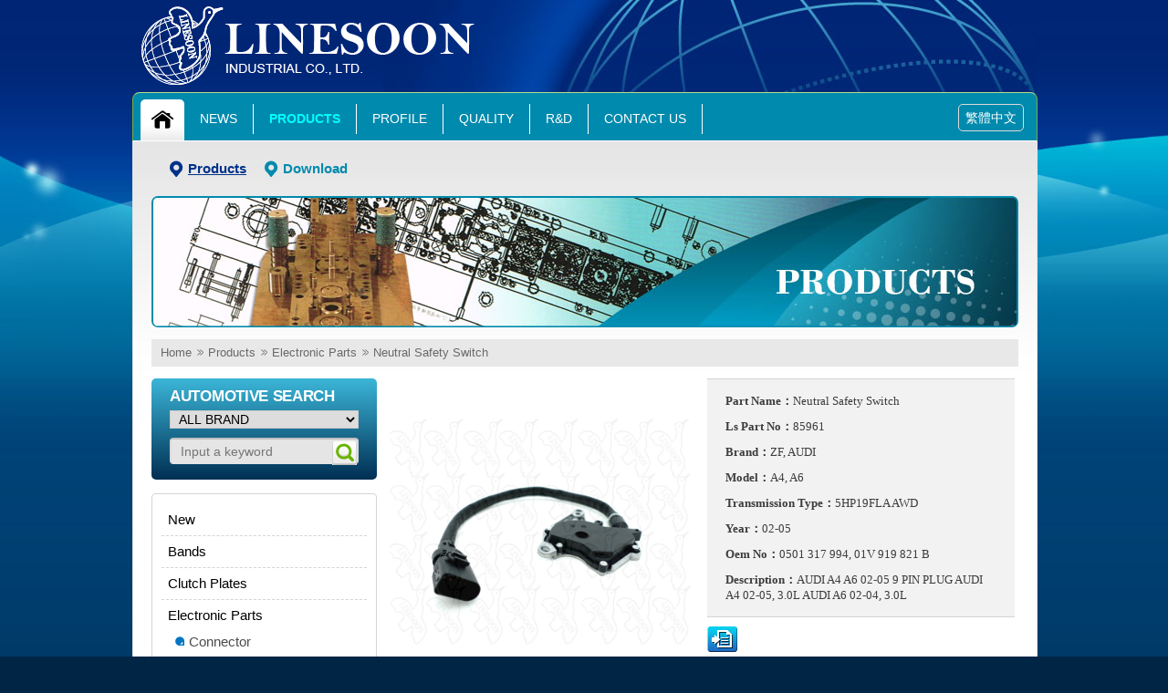

--- FILE ---
content_type: text/html; charset=UTF-8
request_url: http://www.linesoon.com/index.php?unit=products&lang=en&act=view&parent=2189&id=2239
body_size: 16471
content:
<!DOCTYPE html>
<html>
<head>

	<!-- Global site tag (gtag.js) - Google Analytics -->
	<script async src="https://www.googletagmanager.com/gtag/js?id=UA-167958786-1"></script>
	<script>
	  window.dataLayer = window.dataLayer || [];
	  function gtag(){dataLayer.push(arguments);}
	  gtag('js', new Date());

	  gtag('config', 'UA-167958786-1');
	</script>

	<title>85961 - LINESOON</title>
	<meta charset="UTF-8" />
	<meta name="keywords" content="transmission, automatic transmission, automatic transmission filter, transmission filter, automatic transmission solenoid,transmission solenoid ,automatic transmission piston, transmission piston, automatic transmission band, transmission band"/>
	<meta name="description" content="AUDI A4 A6 02-05 9 PIN PLUG 
AUDI A4 02-05, 3.0L 
AUDI A6 02-04, 3.0L"/>
	<link href="css/style.css" rel="stylesheet" type="text/css" />
	<script src="js/common.func.js"></script>
</head>

<body>
<div class="container">
  <div class="header">
    <div class="logo"><a href="/"><img src="images/logo.png" alt="LINESOON"/></a>
    </div>
		
    <div class="menu">
      <div class="home" onclick="location.href='/'"></div>
      <ul>
		 <li><a href="?lang=en&unit=news" >News</a></li>	 <li><a href="?lang=en&unit=products" class="on">Products</a></li>	 <li><a href="?lang=en&unit=about" >Profile</a></li>	 <li><a href="?lang=en&unit=quality" >Quality</a></li>		 <li><a href="?lang=en&unit=rd" >R&D</a></li>		 <li><a href="?lang=en&unit=contact" >Contact Us</a></li>			<li style="float: right; margin-right: 1em; padding: 0 0.5em; border: 1px solid Gainsboro; border-radius: 5px; line-height: 2em"><a href="http://cht.linesoon.com.tw/default_c.htm" target="_blank">繁體中文</a></li>
      </ul>
    </div>
  </div>
	
<!--products_view.tpl-->

<!--點圖放大效果-->
	<link rel="stylesheet" href="css/colorbox.css" />
	<script src="js/jquery.min.js" type="text/javascript"></script>
	<script src="js/jquery.colorbox.js"></script>
	<script>
		$(document).ready(function(){
			$(".group1").colorbox({rel:'group1',maxWidth: "90%",maxHeight: "90%"});
			$(".group2").colorbox({rel:'group2',maxWidth: "90%",maxHeight: "90%"});
		});
	</script>
<!--點圖放大效果 end-->

  <div class="canvas">
<!--依客戶要求增加無後台控管的download連結選單-->
  <div class="about_menu" style="margin:0px 0px 20px 0px">
  <ul>
        <li><a href="index.php?lang=en&unit=products" class="on">Products</a></li>
        <li><a href="index.php?lang=en&unit=download">Download</a></li>
      </ul>
  </div>
<!--依客戶要求增加無後台控管的download連結選單 end-->  
    <div class="banner_page"><img src="images/banner_products.jpg" alt="news"></div>
    <a name="in"></a>

<!--products.frame.tpl-->

    <div class="nav">
      <ul>
        <li><a href="?">Home</a></li>
        <li class="scale">>></li>
        <li><a href="?lang=en&unit=products">Products</a></li>
        <li class="scale">>></li>
        <li><a href="index.php?unit=products&lang=en&act=list&parent=2189&id=5#in">Electronic Parts</a></li>
        <li class="scale">>></li>
        <li><a href="index.php?unit=products&lang=en&act=list&parent=2189&id=2189#in">Neutral Safety Switch</a></li>
      </ul>
    </div>

<script src="SpryAssets/SpryAccordion.js" type="text/javascript"></script>

    <div class="page_left">
      <div class="search_page"> <span>Automotive search</span>
<!--product_form.block.tpl-->
      <form id="filterForm">
				<input type="hidden" name="unit" value="products"/>
				<input type="hidden" name="act" value="list"/>
      <select id="brandSelect" class="filterSelects" name="brand" onChange="filterSubmit()">
        <option value="">ALL BRAND</option>
<option value="ACURA">ACURA</option>
<option value="AISIN WARNER">AISIN WARNER</option>
<option value="ALLISON">ALLISON</option>
<option value="AUDI">AUDI</option>
<option value="AUSTIN">AUSTIN</option>
<option value="AW">AW</option>
<option value="BAOJUN">BAOJUN</option>
<option value="BMW">BMW</option>
<option value="BORG WARNER">BORG WARNER</option>
<option value="BTR">BTR</option>
<option value="CHRYSLER">CHRYSLER</option>
<option value="DAEWOO">DAEWOO</option>
<option value="DAIHATSU">DAIHATSU</option>
<option value="DODGE">DODGE</option>
<option value="FIAT">FIAT</option>
<option value="FORD">FORD</option>
<option value="GEELY">GEELY</option>
<option value="GEO">GEO</option>
<option value="GETRAG">GETRAG</option>
<option value="GM">GM</option>
<option value="GM/SAAB/SATURN/SUZUKI">GM/SAAB/SATURN/SUZUKI</option>
<option value="HONDA">HONDA</option>
<option value="HONDA / ACURA">HONDA / ACURA</option>
<option value="HUMMER">HUMMER</option>
<option value="HYUNDAI">HYUNDAI</option>
<option value="INFINITI">INFINITI</option>
<option value="ISUZE">ISUZE</option>
<option value="ISUZU">ISUZU</option>
<option value="JAGUAR">JAGUAR</option>
<option value="JATCO">JATCO</option>
<option value="JEEP">JEEP</option>
<option value="KIA">KIA</option>
<option value="LANCIA">LANCIA</option>
<option value="LAND ROVER">LAND ROVER</option>
<option value="LANDWIND(陸風)">LANDWIND(陸風)</option>
<option value="LEXUS">LEXUS</option>
<option value="LINCOLN">LINCOLN</option>
<option value="MAZDA">MAZDA</option>
<option value="MERCEDES">MERCEDES</option>
<option value="MERCEDES BENZ">MERCEDES BENZ</option>
<option value="MERCURY">MERCURY</option>
<option value="MITSUBISHI">MITSUBISHI</option>
<option value="NISSAN">NISSAN</option>
<option value="OPEL">OPEL</option>
<option value="PERODUA">PERODUA</option>
<option value="PEUGEOT">PEUGEOT</option>
<option value="PORSCHE">PORSCHE</option>
<option value="PROTON">PROTON</option>
<option value="RENAUL">RENAUL</option>
<option value="RENAULT">RENAULT</option>
<option value="ROVER">ROVER</option>
<option value="SAAB">SAAB</option>
<option value="SANGYONG">SANGYONG</option>
<option value="SATURN">SATURN</option>
<option value="SEAT">SEAT</option>
<option value="SKODA">SKODA</option>
<option value="SSANGYONG">SSANGYONG</option>
<option value="SUBARU">SUBARU</option>
<option value="SUZUKI">SUZUKI</option>
<option value="TESLA">TESLA</option>
<option value="TOBE">TOBE</option>
<option value="TOYOTA">TOYOTA</option>
<option value="VOLVO">VOLVO</option>
<option value="VW">VW</option>
<option value="ZF">ZF</option>

      </select>
		</form>
      <form class="keyword">
			<input type="hidden" name="unit" value="products"/>
			<input type="hidden" name="act" value="list"/>
        <input type="search" name="search" value="" class="text" placeholder="Input a keyword" />
        <input type="submit" class="button" value="" title="search">
			</form>
<script>
var filterSelects = Cn('filterSelects');
var filterValues = [];
for (var i = 0; i < filterSelects.length; i++)
	filterValues[i] = filterSelects[i].value;

function filterSubmit()
{
	for (var i = 0; i < filterSelects.length; i++)
		if(filterSelects[i].value != filterValues[i])
			for (var j = i+1; j < filterSelects.length; j++)
				setSelectValue(filterSelects[j], '');
	Id('filterForm').submit();
}
</script>
<!--product_form.block.tpl End-->      </div>
      <div id="Accordion1" class="Accordion" tabindex="0">
        <div class="AccordionPanel">
          <div class="AccordionPanelTab"><a href="#">New</a></div>
          <div class="AccordionPanelContent">
					<a href="?lang=en&unit=products&act=list&new=1&id=6" >Filter</a>
					<a href="?lang=en&unit=products&act=list&new=1&id=491" >Piston</a>
					<a href="?lang=en&unit=products&act=list&new=1&id=498" >Molded Rubber Piston</a>
					<a href="?lang=en&unit=products&act=list&new=1&id=587" >Molded Rubber Piston Kit</a>
					<a href="?lang=en&unit=products&act=list&new=1&id=787" >Sprag (One Way Clutches)</a>
					<a href="?lang=en&unit=products&act=list&new=1&id=846" >Harness</a>
					<a href="?lang=en&unit=products&act=list&new=1&id=856" >Harness With Solenoid</a>
					<a href="?lang=en&unit=products&act=list&new=1&id=864" >Solenoid</a>
					<a href="?lang=en&unit=products&act=list&new=1&id=1002" >Sensor</a>
					<a href="?lang=en&unit=products&act=list&new=1&id=1498" >Filter Kit</a>
					<a href="?lang=en&unit=products&act=list&new=1&id=2189" >Neutral Safety Switch</a>
					<a href="?lang=en&unit=products&act=list&new=1&id=2243" >Gasket</a>
					<a href="?lang=en&unit=products&act=list&new=1&id=2428" >Misc. Components</a>
					<a href="?lang=en&unit=products&act=list&new=1&id=2442" >Screen Filter</a>
					<a href="?lang=en&unit=products&act=list&new=1&id=2547" >Washer</a>
					<a href="?lang=en&unit=products&act=list&new=1&id=2659" >Bolts</a>
					<a href="?lang=en&unit=products&act=list&new=1&id=2751" >Solenoid Block</a>
					<a href="?lang=en&unit=products&act=list&new=1&id=3050" >Hard Part</a>
					<a href="?lang=en&unit=products&act=list&new=1&id=3146" >Oil Pan</a>
					<a href="?lang=en&unit=products&act=list&new=1&id=3174" >Sealing Ring</a>
					<a href="?lang=en&unit=products&act=list&new=1&id=3438" >Grommet</a>
					<a href="?lang=en&unit=products&act=list&new=1&id=3644" >Seal</a>
					</div>
        </div>

        <div class="AccordionPanel">
          <div class="AccordionPanelTab"><a href="#">Bands</a></div>
          <div class="AccordionPanelContent">
					<a href="?lang=en&unit=products&act=list&id=1606" >Band</a>
					</div>
        </div>
        <div class="AccordionPanel">
          <div class="AccordionPanelTab"><a href="#">Clutch Plates</a></div>
          <div class="AccordionPanelContent">
					<a href="?lang=en&unit=products&act=list&id=2370" >Friction Plate</a>
					<a href="?lang=en&unit=products&act=list&id=612" >Steel Plate</a>
					<a href="?lang=en&unit=products&act=list&id=2382" >Others</a>
					</div>
        </div>
        <div class="AccordionPanel">
          <div class="AccordionPanelTab"><a href="#">Electronic Parts</a></div>
          <div class="AccordionPanelContent">
					<a href="?lang=en&unit=products&act=list&id=1058" >Connector</a>
					<a href="?lang=en&unit=products&act=list&id=1055" >Electronic Kit</a>
					<a href="?lang=en&unit=products&act=list&id=846" >Harness</a>
					<a href="?lang=en&unit=products&act=list&id=856" >Harness With Solenoid</a>
					<a href="?lang=en&unit=products&act=list&id=2189"  class="on">Neutral Safety Switch</a>
					<a href="?lang=en&unit=products&act=list&id=1002" >Sensor</a>
					<a href="?lang=en&unit=products&act=list&id=864" >Solenoid</a>
					<a href="?lang=en&unit=products&act=list&id=2751" >Solenoid Block</a>
					</div>
        </div>
        <div class="AccordionPanel">
          <div class="AccordionPanelTab"><a href="#">Filters</a></div>
          <div class="AccordionPanelContent">
					<a href="?lang=en&unit=products&act=list&id=6" >Filter</a>
					<a href="?lang=en&unit=products&act=list&id=1498" >Filter Kit</a>
					<a href="?lang=en&unit=products&act=list&id=2442" >Screen Filter</a>
					<a href="?lang=en&unit=products&act=list&id=2558" >Screen of Solenoid</a>
					<a href="?lang=en&unit=products&act=list&id=3264" >Air Filter</a>
					</div>
        </div>
        <div class="AccordionPanel">
          <div class="AccordionPanelTab"><a href="#">Modulators</a></div>
          <div class="AccordionPanelContent">
					<a href="?lang=en&unit=products&act=list&id=2812" >Modulator</a>
					</div>
        </div>
        <div class="AccordionPanel">
          <div class="AccordionPanelTab"><a href="#">Oil Pans</a></div>
          <div class="AccordionPanelContent">
					<a href="?lang=en&unit=products&act=list&id=3146" >Oil Pan</a>
					</div>
        </div>
        <div class="AccordionPanel">
          <div class="AccordionPanelTab"><a href="#">One Way Clutches</a></div>
          <div class="AccordionPanelContent">
					<a href="?lang=en&unit=products&act=list&id=787" >Sprag (One Way Clutches)</a>
					</div>
        </div>
        <div class="AccordionPanel">
          <div class="AccordionPanelTab"><a href="#">Pistons</a></div>
          <div class="AccordionPanelContent">
					<a href="?lang=en&unit=products&act=list&id=498" >Molded Rubber Piston</a>
					<a href="?lang=en&unit=products&act=list&id=587" >Molded Rubber Piston Kit</a>
					<a href="?lang=en&unit=products&act=list&id=491" >Piston</a>
					</div>
        </div>
        <div class="AccordionPanel">
          <div class="AccordionPanelTab"><a href="#">Other Parts</a></div>
          <div class="AccordionPanelContent">
					<a href="?lang=en&unit=products&act=list&id=3438" >Grommet</a>
					<a href="?lang=en&unit=products&act=list&id=3601" >Manifold</a>
					<a href="?lang=en&unit=products&act=list&id=3644" >Seal</a>
					<a href="?lang=en&unit=products&act=list&id=2659" >Bolts</a>
					<a href="?lang=en&unit=products&act=list&id=2547" >Washer</a>
					<a href="?lang=en&unit=products&act=list&id=2243" >Gasket</a>
					<a href="?lang=en&unit=products&act=list&id=2544" >Gear Shift Fork Bearing</a>
					<a href="?lang=en&unit=products&act=list&id=3050" >Hard Part</a>
					<a href="?lang=en&unit=products&act=list&id=2689" >Mechatronic Seal Adapter</a>
					<a href="?lang=en&unit=products&act=list&id=2433" >Oil Pan Components</a>
					<a href="?lang=en&unit=products&act=list&id=3174" >Sealing Ring</a>
					<a href="?lang=en&unit=products&act=list&id=2726" >Spring</a>
					<a href="?lang=en&unit=products&act=list&id=2428" >Misc. Components</a>
					</div>
        </div>
      </div>
    </div>

<script type="text/javascript">
var Accordion1 = new Spry.Widget.Accordion("Accordion1", {
	defaultPanel: 3
	});
</script>
<!--products.frame.tpl-->
    <div class="page_main">
      <div class="product_in">
        <div class="photo">
        <a class="group1" href="uploads/products/85961.jpg" title="85961"><span><img src="uploads/products/85961.jpg"></span></a>
        <a class="group1" href="uploads/products/85961(1).jpg" title="85961"></a>
        </div>
        <div class="specification">
          <ul>
					<li><b>Part Name：</b>Neutral Safety Switch</li>
					<li><b>Ls Part No：</b>85961</li>
					<li><b>Brand：</b>ZF, AUDI</li>
					<li><b>Model：</b>A4, A6</li>
					<li><b>Transmission Type：</b>5HP19FLA AWD</li>
					<li><b>Year：</b>02-05</li>
					<li><b>Oem No：</b>0501 317 994,  01V 919 821 B</li>
					<li><b>Description：</b>AUDI A4 A6 02-05 9 PIN PLUG 
AUDI A4 02-05,  3.0L 
AUDI A6 02-04,  3.0L</li>
          </ul>
          <input onclick="location.href='index.php?unit=products&lang=en&act=cart_add&id=2239'" type="button" title="Add to Inquiry List"/>
			</div>
      </div>
      <!--產品小圖--> 
      <div class="products_s_img">
      <ul>
      <li><a class="group2" href="uploads/products/85961.jpg" title="85961"><img src="uploads/products/85961.jpg"></a></li>
      <li><a class="group2" href="uploads/products/85961(1).jpg" title="85961"><img src="uploads/products/85961(1).jpg"></a></li>
      </ul>
      </div>
      <!--產品小圖 end--> 
      <div class="description"> 
        <!--編輯器範圍--> 
AUDI A4 A6 02-05 9 PIN PLUG <br />
AUDI A4 02-05, 3.0L <br />
AUDI A6 02-04, 3.0L
        <!--編輯器範圍 end--> 
      </div>
      <!--回上一頁-->
      <input name="Back" type="button" class="back" value="Back" onclick="history.back()"/>
      <!--回上一頁 end--> 
    </div>
  </div>
<!--products_view.tpl-->
	
  <div class="down_menu">
    <ul>
			<li><a href="/">HOME</a></li>
         <li><a href="?lang=en&unit=news">News</a></li>     <li><a href="?lang=en&unit=products">Products</a></li>     <li><a href="?lang=en&unit=about">Profile</a></li>     <li><a href="?lang=en&unit=quality">Quality</a></li>         <li><a href="?lang=en&unit=rd">R&D</a></li>         <li><a href="?lang=en&unit=contact">Contact Us</a></li>    </ul>
  </div>
  <div class="footer">
    <div class="address">
      <ul>
        <li>ADD：No.466, Zhongshan Rd., Xigang Dist, Tainan City 723, Taiwan (R.O.C.)</li>
      </ul>
      <ul>
        <li>Tel：886-6-7961929 (10 lines) 08:00-17:00 GMT+8</li>
        <li>Fax：886-6-7961932 , 886-6-7961933</li>
        <li>E-mail：<a href="mailto:Sales@linesoon.com.tw?subject=%5BWEB%5D%20Information%20Request" >Sales@linesoon.com.tw</a></li>
      </ul>
    </div>
    <div class="copyright">Copyrightⓒ2015 LINESOON INDUSTRIAL CO., LTD. All Rights Reserved. Powered by <a href="http://www.leononline.com.tw" target="_blank"><img src="images/leon.png">LEON ONLINE</a> & <a href="http://www.recyclesources.com" target="_blank"><img src="images/rs.png"></a></div>
  </div>
</div>
</body>
</html>


--- FILE ---
content_type: text/css
request_url: http://www.linesoon.com/css/style.css
body_size: 33611
content:
pre {
	margin: 0;
	border-bottom: 1px solid red;
	background-color: yellow;
	white-space: pre-wrap;
}
body{
	background: url(../images/bg_all.jpg) center top #002545 no-repeat;
	background-size:100% auto;
	margin: 0px;
	padding: 0px;
}
.container{
	width: 990px;
	margin-right: auto;
	margin-left: auto;
}
.header{
	display: table;
	background: url(../images/logo_bg.jpg) no-repeat 275px top;
	width:100%;
}
.logo{
	
}
.logo img{
	border-top-width: 0px;
	border-right-width: 0px;
	border-bottom-width: 0px;
	border-left-width: 0px;
	float: left;
}
.inquiry{
	float: right;
	margin-right: 5px;
	margin-top: 49px;
	cursor:pointer;
}
.inquiry > img{
	background: #00abff;
	background: -webkit-gradient(linear, 0 0, 0 bottom, from(#00e1ff), to(#00abff));
	background: -moz-linear-gradient(#00e1ff, #00abff);
	-pie-background: linear-gradient(#00e1ff, #00abff);
	border-width: 0px;
	margin:0px;
	padding: 3px 5px 2px 5px;
	-webkit-border-radius: 4px 0px 0px 4px;     /*圓角for Google Chrome、Safari*/
	-moz-border-radius: 4px 0px 0px 4px;     /*圓角for Firefox*/
	border-radius: 4px 0px 0px 4px;     /*圓角for IE*/
	behavior: url(css/PIE.htc);
	vertical-align: top;
	position:relative;
}
.inquiry > input{
	cursor:pointer;
	font-size: 15px;
	line-height: 32px;
	color: #FFF;
	font-family: Arial, Helvetica, sans-serif;
	background-color:#008aad;
	border-width:0px;
	text-align: right;
	width: 90px;
	-webkit-border-radius: 0px 4px 4px 0px;     /*圓角for Google Chrome、Safari*/
	-moz-border-radius: 0px 4px 4px 0px;     /*圓角for Firefox*/
	border-radius: 0px 4px 4px 0px;     /*圓角for IE*/
	behavior: url(css/PIE.htc);
	padding-top: 0px;
	padding-right: 5px;
	padding-bottom: 0px;
	padding-left: 0px;
	height: 32px;
	position:relative;
}

.menu{
	-webkit-border-radius: 8px 8px 0px 0px;     /*圓角for Google Chrome、Safari*/
	-moz-border-radius: 8px 8px 0px 0px;     /*圓角for Firefox*/
	border-radius: 8px 8px 0px 0px;
	border-top: solid 1px #b9db8a;
	border-right: solid 1px #7ab036;
	border-bottom: solid 1px #FFF;
	border-left: solid 1px #7ab036;
	behavior: url(css/PIE.htc);
	float: left;
	background-color: #008aad;
	width:100%;
	display:table;
	position:relative;
}
.menu ul{
	list-style-type: none;
	margin: 0px;
	padding: 0px;
}
.menu li{
	padding-right: 17px;
	padding-left: 17px;
	line-height: 33px;
	font-size: 14px;
	font-family: Arial, Helvetica, sans-serif;
	color: #FFF;
	float: left;
	border-right-width: 1px;
	border-right-style: solid;
	border-right-color: #FFF;
	margin-top: 12px;
	text-transform: uppercase;
}
.menu li a{
	color: #FFF;
	text-decoration: none;
}
.menu li a.on, .menu li a:hover{
	color: #0FF;
	font-weight:bold;
}
.home{
	background: url(../images/home_off.png) no-repeat left bottom;
	height: 45px;
	width: 48px;
	cursor: pointer;
	float: left;
	margin-top: 7px;
	margin-left: 8px;
}
.home:hover{
	background: url(../images/home_on.png) no-repeat left bottom;
	height: 45px;
	width: 48px;
}
.canvas{
	background: url(../images/bg.jpg) repeat-x top #FFF;
	border-right: solid 1px #E6E6E6;
	border-left: solid 1px #E6E6E6;
	display: table;
	width: 950px;
	padding:20px 20px 25px 20px;
	-webkit-border-radius:0px 0px 7px 7px;     /*圓角for Google Chrome、Safari*/
	-moz-border-radius:0px 0px 7px 7px;     /*圓角for Firefox*/
	border-radius:0px 0px 7px 7px;     /*圓角for IE*/
	behavior: url(css/PIE.htc);
}
.banner{
	line-height: 0px;
	position: relative;
	margin-right: auto;
	margin-left: auto;
	height: 287px;
	display: block;
}
.banner img{
	border-radius:7px;     /*圓角for IE*/
	width: 950px;
	height: 287px;
	behavior: url(css/PIE.htc);
}
.banner_page{
	height: 144px;
	border-radius:7px;     /*圓角for IE*/
	behavior: url(css/PIE.htc);
}
.banner_page img {
	border-radius: 7px;
}
.banner_title {
	display: inline-block;
    margin: 0;
    border: 1px solid white;
	border-radius: 7px;
    padding: 0 1em;
    position: relative;
    left: 10px;
    top: 80px;
    height: 55px;
    line-height: 55px;
    text-transform: uppercase;
    background-color: #008aad;
    color: white;
    opacity: 0.95;
    text-align: center;
    font-size: x-large;
    font-weight: bold;
}
.search{
	padding-top: 20px;
	width: 950px;
	position: relative;
}
.search > span{
	font-size: 17px;
	color: #00576d;
	font-family: Verdana, Geneva, sans-serif;
	margin: 0px 15px 0px 0px;
	float:left;
	font-weight:bold;
}
.search select {
	background-color: #00576d;
	font-family: Verdana, Geneva, sans-serif;
	font-size: 14px;
	color: #FFF;
	border: 1px solid #CCC;
	width: 360px;
	margin:-4px 15px 0px 0px;
	padding:5px;
}
.search .keyword{
	background-color: #e5e5e5;
	border-width: 1px;
	border-style: solid;
	border-color: #c0bfbf #dadada #e5e5e5 #dadada;
	-webkit-border-radius: 4px;     /*圓角for Google Chrome、Safari*/
	-moz-border-radius: 4px;     /*圓角for Firefox*/
	border-radius: 4px;     /*圓角for IE*/
	behavior: url(css/PIE.htc);
	vertical-align: middle;
	line-height:0px;
	position:absolute;
	margin: -4px 0px 0px 0px;
	padding: 2px 0px 2px 10px;
	width: 332px;
	right: 0px;
	top: 20px;
}
.search .keyword > .text{
	font-size:14px;
	font-family: Verdana, Geneva, sans-serif;
	color:#5c5c5c;
	background-color: transparent;
	border-width:0px;
	width:298px;
}
.search .keyword > .button{
	background:url(../images/keyword_icon.jpg) no-repeat left top;
	width:27px;
	height:26px;
	border:0px;
	vertical-align:middle;
	cursor:pointer;
}
.title{
	background-size: 9px 100%;
	-webkit-border-radius: 6px;     /*圓角for Google Chrome、Safari*/
	-moz-border-radius: 6px;     /*圓角for Firefox*/
	border-radius: 6px;     /*圓角for IE*/
	behavior: url(css/PIE.htc);
	font-family:Arial, Helvetica, sans-serif;
	color:#585858;
	font-weight: bold;
	font-size: 15px;
	border: 1px solid #d4d4d4;
	padding:12px 15px 10px 15px;
	line-height: 20px;
	position: relative;
	background-color: #FFF;
	background-image: url(../images/title_bg.jpg);
	background-repeat: repeat-y;
	background-position: left center;
}
.title > a{
	background-image: url(../images/more_bg.png);
	background-repeat: no-repeat;
	background-position: left 7px;
	color: #0b84b0;
	text-decoration: none;
	text-transform: uppercase;
	padding-left: 18px;
	font-weight: normal;
	position: absolute;
	right: 13px;
	font-size: 14px;
	cursor:pointer;
}
.title > a:hover{
	background-image: url(../images/more_bg_on.png);
	color: #090;
}
.hot_news{
	padding-top: 20px;
}
.hot_news > .list{
	margin-top: 8px;
}
.hot_news > .list > ul{
	margin: 0px;
	list-style-type: none;
	border-bottom: dotted 1px #B6B6B6;
	display: table;
	padding: 0px 0px 0px 60px;
	position: relative;
	width: 890px;
}
.hot_news > .list > ul > li,.hot_news > .list > ul > a > li{
	line-height: 30px;
	font-family: Arial, Helvetica, sans-serif;
	font-size: 14px;
	float: left;
}
.hot_news > .list > ul > a > li > h3{
	font-weight: inherit;
	font-size:14px;
	padding: 0px;
	margin: 0px;
	width:780px;
	height:30px;
	overflow:hidden;
	text-overflow:ellipsis;
	white-space: nowrap;
}
.hot_news > .list > ul > a > li > h3:hover{
	font-size:14px;
}
.hot_news > .list > ul > a {
	color:#595959;
	text-decoration: none;
}
.hot_news > .list > ul > a:hover{
	color:#007399;
	text-decoration: none;
	font-weight: bold;
}
.hot_news > .list > ul > .hot{
	width: 40px;
	position: absolute;
	left: 8px;
}
.hot_news > .list > ul > a > .date{
	font-weight:bold;
	margin-left:22px;
	width:88px;
}
.new_products{
	padding-top: 20px;
}
.new_products > ul{
	padding: 0px;
	list-style-type: none;
	margin: 15px -8px 0px -8px;
}
.new_products > ul > li {
	position:relative;
	float: left;
	margin: 2px 8px 2px 9px;
	display: table;
	table-layout:fixed;
	text-align: center;
	vertical-align: middle;
	border: 1px solid #d4d4d4;
	padding:15px 9px 5px 9px;
	width: 204px;
	-webkit-border-radius: 4px;     /*圓角for Google Chrome、Safari*/
	-moz-border-radius: 4px;     /*圓角for Firefox*/
	border-radius: 4px;     /*圓角for IE*/
	behavior: url(css/PIE.htc);
	height:246px;
	
}
.new_products > ul > li > a{
	text-decoration: none;
	font-family: Verdana, Geneva, sans-serif;
	font-size: 12px;
	line-height:20px;
	color: #3c3c3c;
	font-weight: bold;
	
}
.new_products > ul > li:hover > a{
	color:#fff;
}
.new_products > ul > li:hover{
	background: -webkit-gradient(linear, 0 0, 0 bottom, from(#0f4154), to(#001d20));
	background: -moz-linear-gradient(#0f4154, #001d20);
	-pie-background: linear-gradient(#0f4154, #001d20);
	behavior: url(css/PIE.htc);
	
}
.new_products > ul > li > a > span{
	text-align: center;
	vertical-align: middle;
	display: table-cell;
	width: 203px;
	height: 140px;
}
.new_products > ul > li > a > span > img{
	max-width:203px;
	max-height:130px;
	border:0px;
}
.new_products > ul > li > a > div{
	text-align: left;
	margin:0px 5px 0px 5px;
	white-space: nowrap; /*不換行*/
	overflow: hidden; /*過長隱藏*/
    text-overflow: ellipsis; /*後面自動加...*/
}
.new_products > ul > li > input{
	background:url(../images/add_inquiry.png) no-repeat;
	background-size:33px 28px;
	width:33px;
	height:28px;
	border:0px;
	position:absolute;
	right:3px;
	bottom:3px;
	cursor:pointer;
	z-index:9;
}
.new_products > ul > li:hover > input{
	background:url(../images/add_inquiry_on.png) no-repeat;
}
.down_menu{
}
.down_menu ul{
	list-style-type: none;
	margin: 0px 10px;
	padding: 0px;
	text-align: center;
}
.down_menu li{
	padding-right: 15px;
	padding-left: 15px;
	line-height: 33px;
	font-size: 14px;
	font-family: Arial, Helvetica, sans-serif;
	color: #FFF;
	margin-top: 12px;
	text-transform: uppercase;
	display: inline;
	cursor:pointer;
}
.down_menu li a{
	color:#fff;
	text-decoration: none;
}
.down_menu li a:hover{
	color:#FF0;
	font-weight: bold;
}
.down_menu > ul > li > .on{
	color: #0FF;
	font-weight: bold;
}
.footer{
	
}
.address{
	background-color:#dedede;
	-webkit-border-radius: 7px;     /*圓角for Google Chrome、Safari*/
	-moz-border-radius: 7px;     /*圓角for Firefox*/
	border-radius: 7px;     /*圓角for IE*/
	behavior: url(css/PIE.htc);
	padding: 8px 20px;
}
.address ul{
	margin: 0px;
	padding: 0px;
	list-style-type: none;
	text-align: center;
}
.address li{
	font-family:Arial, Helvetica, sans-serif;
	font-size:12px;
	color:#343434;
	display: inline;
	line-height:20px;
	margin:0px 10px;
}
.address li a{
	color:#343434;
	text-decoration: none;
}
.address li a:hover{
	color:#036;
	text-decoration: none;
	font-weight: bold;
}
.copyright{
	font-size: 12px;
	color: #989898;
	font-family: Arial, Helvetica, sans-serif;
	text-align: center;
	padding: 0px 20px;
	margin:5px 0px 20px 0px;
}
.copyright a{
	color: #989898;
	text-decoration: none;
}
.copyright a:hover{
	color: #FFF;
}
.copyright img{
	vertical-align: text-bottom;
	border:0px;
}
.number{
	font-family: Arial, Helvetica, sans-serif;
	font-size: 13px;
	color: #585858;
	background-color:#f7f7f7;
	margin-top: 20px;
	padding-top: 7px;
	padding-right: 10px;
	padding-bottom: 7px;
	padding-left: 10px;
}
.number > div{
	float: right;
}
.number > div > ul{
	margin:0px;
	padding:0px;
	list-style-type: none;
	display: inline;
}
.number > div > ul > li{
	display:inline;
	cursor:pointer;
	padding:0px 2px;
}
.number > div > ul > li > a{
	color: #585858;
	text-decoration:none;
}
.number > div > ul > li:hover,.number > div > ul > li > a:hover{
	color:#06C;
	font-weight: bold;
	text-decoration: underline;
}
.number > div > ul > .on,.number > div > ul > .on > a{
	color:#06C;
	font-weight: bold;
	text-decoration: underline;
}
.number > div > .button{
	cursor:pointer;
	background-color:#585757;
	color:#FFF;
	-webkit-border-radius: 3px;     /*圓角for Google Chrome、Safari*/
	-moz-border-radius: 3px;     /*圓角for Firefox*/
	border-radius: 3px;     /*圓角for IE*/
	behavior: url(css/PIE.htc);
	/*文字變形 X縮0.5 Y高度不變*/
	-moz-transform:scale(0.5,1.0);
	-webkit-transform:scale(0.5,1.0);
	-o-transform:scale(0.5,1.0);
	-ms-transform:scale(0.5,1.0);
	transform:scale(0.5,1.0);
	/*文字變形 end*/
	font-size:13px;
	width:42px;
	line-height:18px;
	text-align:center;
	display: inline-table;
	margin:0px -7px;
	text-decoration:none;
}
.number > div > .button:hover{
	background-color:#0A80BE;
	color:#FFF;
	-webkit-border-radius: 3px;     /*圓角for Google Chrome、Safari*/
	-moz-border-radius: 3px;     /*圓角for Firefox*/
	border-radius: 3px;     /*圓角for IE*/
	behavior: url(css/PIE.htc);
	text-decoration: none;
}
.number_02{
	font-family: Arial, Helvetica, sans-serif;
	font-size: 13px;
	color: #585858;
	margin-top: 10px;
	padding: 7px 10px;
	text-align: right;
}
.number_02 > span{
	margin:0px 30px 0px 0px;
}
.number_02 > div{
	float: right;
}
.number_02 > div > ul{
	margin:0px;
	padding:0px;
	list-style-type: none;
	display: inline;
}
.number_02 > div > ul > li{
	display:inline;
	cursor:pointer;
	padding:0px 2px;
}
.number_02 > div > ul > li:hover{
	color:#06C;
	font-weight: bold;
	text-decoration: underline;
}
.number_02 > div > ul > .on{
	color:#06C;
	font-weight: bold;
	text-decoration: underline;
}
.number_02 > div > .button{
	cursor:pointer;
	background-color:#585757;
	color:#FFF;
	-webkit-border-radius: 3px;     /*圓角for Google Chrome、Safari*/
	-moz-border-radius: 3px;     /*圓角for Firefox*/
	border-radius: 3px;     /*圓角for IE*/
	behavior: url(css/PIE.htc);
	/*文字變形 X縮0.5 Y高度不變*/
	-moz-transform:scale(0.5,1.0);
	-webkit-transform:scale(0.5,1.0);
	-o-transform:scale(0.5,1.0);
	-ms-transform:scale(0.5,1.0);
	transform:scale(0.5,1.0);
	/*文字變形 end*/
	font-size:13px;
	width:29px;
	line-height:15px;
	text-align:center;
	display: inline-table;
	margin:0px -7px;
}
.number_02 > div > .button:hover{
	background-color:#0A80BE;
	color:#FFF;
	-webkit-border-radius: 3px;     /*圓角for Google Chrome、Safari*/
	-moz-border-radius: 3px;     /*圓角for Firefox*/
	border-radius: 3px;     /*圓角for IE*/
	behavior: url(css/PIE.htc);
	text-decoration: none;
}
.line{
	width:100%;
	border-bottom:dotted 1px #b0b0b0;
	height: 1px;
	padding: 0px;
	margin-top: 10px;
	margin-right: 0px;
	margin-bottom: -15px;
	margin-left: 0px;
}
.search_results{
	font-size:13px;
	color:#313131;
	margin-top: 20px;
	padding-left: 20px;
}
.search_list{
	margin:20px 0px 0px 0px;
	border: 1px solid #d4d4d4;
	-webkit-border-radius: 7px;     /*圓角for Google Chrome、Safari*/
	-moz-border-radius: 7px;     /*圓角for Firefox*/
	border-radius: 7px;     /*圓角for IE*/
	behavior: url(css/PIE.htc);
	width:100%;
}
.search_list > ul{
	margin:0px;
	list-style-type: none;
	position:relative;
	padding:7px 10px 7px 23px;
	background-color:#FFF;
	-webkit-border-radius: 7px;     /*圓角for Google Chrome、Safari*/
	-moz-border-radius: 7px;     /*圓角for Firefox*/
	border-radius: 7px;     /*圓角for IE*/
	behavior: url(css/PIE.htc);
}
.search_list > .gray{
	background-color:#f7f7f7;
	-webkit-border-radius: 7px;     /*圓角for Google Chrome、Safari*/
	-moz-border-radius: 7px;     /*圓角for Firefox*/
	border-radius: 7px;     /*圓角for IE*/
	behavior: url(css/PIE.htc);
}
.news_list > ul > a > li{
	line-height: 30px;
	font-family: Arial, Helvetica, sans-serif;
	font-size: 14px;
	display:inline;
}
.search_list > ul > a > li > h3{
	font-weight: inherit;
	font-size:14px;
	margin: 0px 0px 0px 115px;
	/*overflow:hidden;
	height: 30px;*/
}
.search_list > ul > a > li > h3:hover{
	font-size:14px;
}
.search_list > ul > a {
	color:#595959;
	text-decoration: none;
	position:relative;
}
.search_list > ul > a:hover{
	color:#007399;
	text-decoration: none;
	font-weight: bold;
}
.search_list > ul > a > .date{
	width:95px;
	background-image: url(../images/menu_icon.png);
	background-repeat: no-repeat;
	padding-left: 20px;
	color:#004072;
	font-size:13px;
	background-position: left 2px;
	float: left;
}
.news_list{
	margin:20px 0px 0px 0px;
	border: 1px solid #d4d4d4;
	-webkit-border-radius: 7px;     /*圓角for Google Chrome、Safari*/
	-moz-border-radius: 7px;     /*圓角for Firefox*/
	border-radius: 7px;     /*圓角for IE*/
	behavior: url(css/PIE.htc);
	position:relative;
}
.news_list > ul{
	margin:0px;
	list-style-type: none;
	padding:5px 10px 5px 30px;
	list-style-type: none;
	position:relative;
}
.news_list > .blue{
	background-color:#dde9ec;
}
.news_list > ul > li,.news_list > ul > a > li{
	line-height: 30px;
	font-family: Arial, Helvetica, sans-serif;
	font-size: 14px;
	display:inline-table;
}
.news_list > ul > a > li > h3{
	font-weight: inherit;
	font-size:14px;
	margin: 0px;
	width:790px;
	/*overflow:hidden;
	height: 30px;*/
}
.news_list > ul > li > h3{
	font-weight: normal;
	font-size:14px;
	margin: 0px;
	color:#333333;
	width:790px;
}
.news_list > ul > a > li > h3:hover{
	font-size:14px;
}
.news_list > ul > a {
	color:#595959;
	text-decoration: none;
}
.news_list > ul > a:hover{
	color:#007399;
	text-decoration: none;
	font-weight: bold;
}
.news_list > ul > a > .date{
	font-weight:bold;
	margin-left:22px;
	width:88px;
	float:right;
}
.news_list > ul > .date{
	font-weight:bold;
	margin-left:22px;
	width:88px;
	color:#3f627a;
	float:right;
}
.back{
	background-color:#FFF;
	border: 1px solid #d4d4d4;
	-webkit-border-radius: 5px;     /*圓角for Google Chrome、Safari*/
	-moz-border-radius: 5px;     /*圓角for Firefox*/
	border-radius: 5px;     /*圓角for IE*/
	behavior: url(css/PIE.htc);
	font-family:Arial, Helvetica, sans-serif;
	float: right;
	margin-top: 15px;
	padding: 5px 30px;
	color:#555555;
	cursor:pointer;
	position:relative;
}
.back:hover{
	color:#06C;
	border: 1px solid #06C;
}
.about_menu{
	display:table;
	margin:0px -10px;
	font-family:Arial, Helvetica, sans-serif;
}
.about_menu > ul{
	margin: 0px;
	padding: 0px;
	list-style-type: none;
}
.about_menu > ul > li{
	font-weight:bold;
	float: left;
	font-size:15px;
	line-height:20px;
}
.about_menu > ul > li > a{
	background:url(../images/anchor.png) no-repeat left top;
	color:#008aad;
	padding:0px 0px 1px 20px;
	margin-left:20px;
	text-decoration: none;
}
.about_menu > ul > li > a.on,.about_menu > ul > li > a:hover{
	background:url(../images/anchor_on.png) no-repeat left top;
	color:#003189;
	text-decoration: underline;
}
.about_menu > .word{
	margin:40px 10px;
	color:#555555;
	font-size:14px;
	font-family:Arial, Helvetica, sans-serif;
}
.download{
	margin:20px 0px 0px 0px;
	border: 1px solid #d4d4d4;
	-webkit-border-radius: 7px;     /*圓角for Google Chrome、Safari*/
	-moz-border-radius: 7px;     /*圓角for Firefox*/
	border-radius: 7px;     /*圓角for IE*/
	behavior: url(css/PIE.htc);
	display:table;
	position:relative;
	width:100%;
}
.download > ul{
	margin:0px;
	list-style-type: none;
	position:relative;
}
.download > .blue{
	background-color:#dde9ec;
}
.download > ul > li,.download > ul > a > li{
	line-height: 30px;
	font-family: Arial, Helvetica, sans-serif;
	font-size: 14px;
	width:100%;
}
.download > ul > a > li > h3{
	font-weight: inherit;
	font-size:14px;
	margin: 0px;
	background-image: url(../images/download.png);
	background-repeat: no-repeat;
	background-position: left center;
	padding:5px 10px 5px 50px;
}
.download > ul > li > h3{
	font-weight: normal;
	font-size:14px;
	margin:0px;
	color:#333333;
}
.download > ul > a > li > h3:hover{
	font-size:14px;
	background-image: url(../images/download_on.png);
	background-repeat: no-repeat;
	background-position: left center;
	padding:5px 10px 5px 50px;
}
.download > ul > a {
	color:#595959;
	text-decoration: none;
}
.download > ul > a:hover{
	color:#007399;
	text-decoration: none;
	font-weight: bold;
}
.nav{
	color:#06C;
	background-color:#e9e8e8;
	font-size:13px;
	font-family:Arial, Helvetica, sans-serif;
	display:table;
	line-height: 30px;
	width:100%;
	margin:13px 0px 13px 0px;
}
.nav > ul{
	margin:0px;
	padding:0px;
	list-style-type: none;
	padding:0px 10px;
}
.nav > ul > li{
	float: left;
	margin:0px 2px 0px 0px;
}
.nav > ul > li > a{
	color:#696969;
	text-decoration: none;
}
.nav > ul > li > a:hover{
	color:#06C;	
}
.scale{
	/*文字變形 X縮0.5 Y高度不變*/
	-moz-transform:scale(0.5,1.0);
	-webkit-transform:scale(0.5,1.0);
	-o-transform:scale(0.5,1.0);
	-ms-transform:scale(0.5,1.0);
	transform:scale(0.5,1.0);
	/*文字變形 end*/
	letter-spacing: -1px;	
	color:#696969;
}
.page_left{
	width: 26%;
	float: left;
	margin:0px 1.5% 0px 0px;
}
.search_page{
	background: #309ec1;
	background: -webkit-gradient(linear, 0 0, 0 bottom, from(#3bb6d8), to(#002f53));
	background: -moz-linear-gradient(#3bb6d8, #002f53);
	-pie-background: linear-gradient(#3bb6d8, #002f53);
	-webkit-border-radius: 5px;     /*圓角for Google Chrome、Safari*/
	-moz-border-radius: 5px;     /*圓角for Firefox*/
	border-radius: 5px;     /*圓角for IE*/
	behavior: url(css/PIE.htc);
	padding:10px 20px 17px 20px;
}
.search_page span {
	color:#FFF;
	font-size:17px;
	font-weight: bold;
	font-family: Verdana, Geneva, sans-serif;
	text-transform: uppercase;
	letter-spacing: -0.3px;
}
.search_page select {
	font-family: Verdana, Geneva, sans-serif;
	font-size: 14px;
	color: #000;
	border: 1px solid #CCC;
	width: 100%;
	padding:0px 5px;
	margin:5px 0px;
}
.search_page .keyword{
	background-color: #e5e5e5;
	border-width: 2px;
	border-style: double;
	border-color: #c0bfbf #dadada #e5e5e5 #dadada;
	-webkit-border-radius: 4px;     /*圓角for Google Chrome、Safari*/
	-moz-border-radius: 4px;     /*圓角for Firefox*/
	border-radius: 4px;     /*圓角for IE*/
	behavior: url(css/PIE.htc);
	vertical-align: middle;
	line-height:0px;
	padding: 2px 0px 2px 8px;
	margin:5px 0px 0px 0px;
}
.search_page .keyword > .text{
	font-size:14px;
	font-family: Verdana, Geneva, sans-serif;
	color:#5c5c5c;
	background-color: transparent;
	border-width:0px;
	width:82%;
	height:21px;
}
.search_page .keyword > .button{
	background:url(../images/keyword_icon.jpg) no-repeat left top;
	width:27px;
	height:26px;
	border:0px;
	vertical-align:middle;
	cursor:pointer;
	float:right;
}
.Accordion {
	border: solid 1px #d4d4d4;
	-webkit-border-radius: 4px;     /*圓角for Google Chrome、Safari*/
	-moz-border-radius: 4px;     /*圓角for Firefox*/
	border-radius: 4px;     /*圓角for IE*/
	behavior: url(css/PIE.htc);
	font-family: Arial, Helvetica, sans-serif;
	margin-top: 15px;
	padding: 10px 10px 0px 10px;
	font-size: 15px;
}
.AccordionPanel {
	margin: 0px 0px -1px 0px;
	border-bottom: dashed 1px #d4d4d4;
}
.AccordionPanelTab {
	margin: 0px;
	padding: 9px 7px;
	cursor: pointer;
	-moz-user-select: none;
	-khtml-user-select: none;
	color:#000;
	line-height:17px;
}
.AccordionPanelTab > a{
	color:#000;
	text-decoration: none;	
}
.AccordionPanelContent {
	overflow: auto;
	margin: 0px;
	padding:0px 15px 15px 15px;
	line-height:17px;
}
.AccordionPanelContent > a{
	color:#4d4d4d;
	text-decoration: none;
	display: block;
	background-image: url(../images/pro_menu_on.png);
	background-repeat: no-repeat;
	background-position: left 6px;
	padding:3px 0px 3px 15px;
}
.AccordionPanelContent > a:hover{
	font-weight:bold;
}
.AccordionPanelContent > .on{
	color:#ff9c00;
}
.AccordionPanelOpen .AccordionPanelTab {
}
.AccordionPanelTabHover {
	background-color:#E5E5E5;
	font-weight: bold;
}
.AccordionPanelOpen .AccordionPanelTabHover {
}
.AccordionFocused .AccordionPanelTab {
}
.AccordionFocused .AccordionPanelOpen .AccordionPanelTab {
}

@media print {

  .Accordion {
  overflow: visible !important;
  }
  
  .AccordionPanelContent {
  display: block !important;
  overflow: visible !important;
  height: auto !important;
  }
}
.page_main{
	width: 72.5%;
	float: left;
	margin:0px 0px 0px 0px;
}

.products_list{	
}
.products_list > ul{
	width: 100%;
	padding: 0px;
	list-style-type: none;
	margin: 15px -3px 0px -3px;
	display: table;
}
.products_list > ul > li {
	position:relative;
	float: left;
	margin: 2px 3px 2px 4px;
	display: table;
	table-layout:fixed;
	text-align: center;
	vertical-align: middle;
	border: 1px solid #d4d4d4;
	padding:15px 9px 5px 9px;
	width: 200px;
	-webkit-border-radius: 4px;     /*圓角for Google Chrome、Safari*/
	-moz-border-radius: 4px;     /*圓角for Firefox*/
	border-radius: 4px;     /*圓角for IE*/
	behavior: url(css/PIE.htc);
	height:240px;
}
.products_list > ul > li > a{
	text-decoration: none;
	font-family: Verdana, Geneva, sans-serif;
	font-size: 12px;
	line-height:18px;
	color: #3c3c3c;
	font-weight: bold;
}
.products_list > ul > li:hover > a{
	color:#fff;
}
.products_list > ul > li:hover{
	background: -webkit-gradient(linear, 0 0, 0 bottom, from(#0f4154), to(#001d20));
	background: -moz-linear-gradient(#0f4154, #001d20);
	background: linear-gradient(#0f4154, #001d20);
	background-color: #0f4154;
	behavior: url(css/PIE.htc);
}
.products_list > ul > li > a > span{
	text-align: center;
	vertical-align: middle;
	display: table-cell;
	width: 203px;
	height: 140px;
	background-color: white;
	color: gray;
}
.products_list > ul > li > a > span > img{
	max-width:203px;
	max-height:130px;
	border:0px;
}
.products_list > ul > li > a > div{
	text-align: left;
	margin:0px 5px 0px 5px;
	width:194px;
	white-space: nowrap; /*不換行*/
	overflow: hidden; /*過長隱藏*/
    text-overflow: ellipsis; /*後面自動加...*/
}
.products_list > ul > li > input{
	background:url(../images/add_inquiry.png) no-repeat;
	background-size:33px 28px;
	width:33px;
	height:28px;
	border:0px;
	position:absolute;
	right:3px;
	bottom:3px;
	cursor:pointer;
	z-index:9;
}
.products_list > ul > li:hover > input, .products_list > ul > li > input.on{
	background:url(../images/add_inquiry_on.png) no-repeat;
}
.product_in{
	display:table;
	width:100%;
}
.product_in > .photo{
	width:330px;
	text-align: center;
	vertical-align: middle;
	float: left;
	margin-right: 18px;
	display: table;
	table-layout:fixed;
	text-align: center;
	vertical-align: middle;
}
.product_in > .photo > a > span {
	text-align: left;
	vertical-align: middle;
	display: table-cell;
	width: 330px;
	height: 340px;
}
.product_in > .photo > a > span > img{
	max-width:330px;
	max-height:330px;
	border-width: 0px;
}
.product_in > .photo:hover{
	border: 1px solid #CCC;
	width:330px;
	text-align: center;
	vertical-align: middle;
	float: left;
	margin:-1px 17px -1px -1px;
}
.product_in > .specification{
	float: left;
	width:49%;
}
.product_in > .specification > ul{
	margin: 0px;
	list-style-type: none;
	border-top:solid 1px #d4d4d4;
	border-bottom:solid 1px #d4d4d4;
	margin:0px 0px 10px 0px;
	background-color:#f2f2f2;
	padding:10px 20px;
}
.product_in > .specification > ul > li{
	font-size:13px;
	color:#3c3c3c;
	padding:5px 0px;
}
.product_in > .specification > input {
	background:url(../images/add_inquiry_on.png) no-repeat;
	background-size:33px 28px;
	width:33px;
	height:28px;
	border:0px;
	cursor:pointer;
}
.product_in > .specification > input:hover {
	background:url(../images/add_inquiry_on2.png) no-repeat;
}
.products_s_img{
	margin:20px 0px 0px 0px;
	display: inline-table;
	width:100%;
}
.products_s_img > ul{
	list-style-type: none;
	margin: 0px -1px;
	padding: 0px;
}
.products_s_img > ul > li{
	width:100px;
	height:100px;
	border:solid 1px #CCC;
	float: left;
	margin:5px 6px 5px 7px;
	display: table;
	table-layout:fixed;
	text-align: center;
	vertical-align: middle;
}
.products_s_img > ul > li a{
    text-align: center;
	vertical-align: middle;
	display: table-cell;
}
.products_s_img > ul > li img{
	max-width:100px;
	max-height:100px;
	border-width:0px;
}
.description{
	margin:30px 0px 0px 0px;
	padding:0px 10px 40px 10px;
	font-size:13px;
	color:#626262;
	border-bottom:solid 1px #cbcbcb;
	display:inherit;
}
.inquiry_form{
	width:100%;
	margin:15px 0px 20px 0px;
}
.qty{
	width:50px;
	border:1px solid #b9b9b9;
	text-align: center;
}
.remove{
	background-color:#FFF;
	border: 1px solid #999;
	color:#666;
	-webkit-border-radius: 5px;     /*圓角for Google Chrome、Safari*/
	-moz-border-radius: 5px;     /*圓角for Firefox*/
	border-radius: 5px;     /*圓角for IE*/
	behavior: url(css/PIE.htc);
	font-family:Arial, Helvetica, sans-serif;
	cursor:pointer;
	margin:5px auto;
	width: 80px;
	position:relative;
}
.remove:hover{
	color:#F60;
	border: 1px solid #F60;
}
.inquiry_form{
	background-color:#dadada;
}
.inquiry_form th{
	color:#4f4f4e;
	background-color:#FFF;
	height:40px;
	font-size:13px;
	font-family: Arial, Helvetica, sans-serif;
}
.inquiry_form td{
	background-color:#FFF;
	text-align: center;
	padding:10px;
	vertical-align: middle;
}
.inquiry_form > tbody > tr > .item{
	width:500px;
}
.inquiry_img{
	text-align: left;
}
.inquiry_img > a > img{
	width:150px;
	min-height:100px;
	display: block;
	float: left;
	margin:0px 20px 0px 0px;
	border:solid 1px lightgray;
	text-align: center;
	vertical-align: middle;
}
.inquiry_img > a > img:hover{
	border:solid 1px #06C;
}
.inquiry_img > ul{
	margin:0px;
	padding:0px;
	list-style-type: none;	
}
.inquiry_img > ul > li{
	font-size:13px;
	font-family: Arial, Helvetica, sans-serif;
	line-height: 14px;
	padding:3px 0px;
}
.form{
	border: 1px solid #d3d3d3;
	background-color: #FFF;
	padding:20px;
	font-family: Arial, Helvetica, sans-serif;
}
.form > table{
	width:100%;
	font-size:13px;
}
.form > table > tbody > tr > th{
	width:33%;
	font-family:Arial, Helvetica, sans-serif;
	font-weight: normal;
	color:#444;
	text-align: left;
	padding:0px 0px 0px 10px;
}
.form > table > tbody > tr > th > span{
	color:#F00;
	margin-top: 0px;
	margin-right: 5px;
	margin-bottom: 0px;
	margin-left: -10px;
}
.form > table > tbody > tr > td > .red{
	color:#F00;
	float: right;
	font-weight: normal;
}
.form > table > tbody > tr > td{
	padding:5px 0px;
	color:#444;
}
.form > table > tbody > tr > td > img{
	vertical-align: middle;
}
.form > table > tbody > tr > .heading{
	color:#0260a3;
	font-weight: bold;
	font-family: Arial, Helvetica, sans-serif;
	font-size: 14px;
	padding:0px 0px 10px 0px;
}
.input100,.input90,.input80,.input70,.input60,.input50,.input40,.input30,.input20,.input10{
	border:solid 1px #CCC;
	color:#000;
	font-size:15px;
}
.input100{
	width:100%;
}
.input90{
	width:90%;
}
.input80{
	width:80%;
}
.input70{
	width:70%;
}
.input60{
	width:60%;
}
.input50{
	width:50%;
}
.input40{
	width:40%;
}
.input30{
	width:30%;
}
.input20{
	width:20%;
}
.input10{
	width:10%;
}
.align_right{
	text-align:right;
	display: block;
	position: relative;
}
.align_left{
	text-align:left;
	display: block;
	position: relative;
}
.align_left > span{
	width:60%;
	float:right;
	font-size:13px;
	color:#444;
	font-family:Arial, Helvetica, sans-serif;
	margin:10px;
}
.submit{
	background-color:#FFF;
	border-top: 1px solid #07d0ee;
	border-left: 1px solid #1098cb;
	border-right: 1px solid #1098cb;
	border-bottom: 1px solid #0f335e;
	-webkit-border-radius: 5px;     /*圓角for Google Chrome、Safari*/
	-moz-border-radius: 5px;     /*圓角for Firefox*/
	border-radius: 5px;     /*圓角for IE*/
	behavior: url(css/PIE.htc);
	font-family:Arial, Helvetica, sans-serif;
	margin: 15px 5px 0px 0px;
	color:#555555;
	cursor:pointer;
	background: #139cd8;
	background: -webkit-gradient(linear, 0 0, 0 bottom, from(#07ceed), to(#1d6fc4));
	background: -moz-linear-gradient(#07ceed, #1d6fc4);
	-pie-background: linear-gradient(#07ceed, #1d6fc4);
	behavior: url(css/PIE.htc);
	color:#fff;
	padding: 5px 20px;
}
.submit:hover{
	border: 1px solid #06C;
	background: #139cd8;
	background: -webkit-gradient(linear, 0 0, 0 bottom, from(#1d6fc4), to(#07ceed));
	background: -moz-linear-gradient(#1d6fc4, #07ceed);
	-pie-background: linear-gradient(#1d6fc4, #07ceed);
	behavior: url(css/PIE.htc);
	color:#fff;
}
.reset{
	background-color:#FFF;
	border: 1px solid #d4d4d4;
	-webkit-border-radius: 5px;     /*圓角for Google Chrome、Safari*/
	-moz-border-radius: 5px;     /*圓角for Firefox*/
	border-radius: 5px;     /*圓角for IE*/
	behavior: url(css/PIE.htc);
	font-family:Arial, Helvetica, sans-serif;
	margin-top: 15px;
	padding: 5px 20px;
	color:#555555;
	cursor:pointer;
}
.reset:hover{
	color:#06C;
	border: 1px solid #06C;
}
.contact_left {
	float: left;
	width: 53%;
	margin:0px 2% 0px 0px
}
.contact_right {
	float: left;
	width: 45%;
	font-size:13px;
	font-family:Arial, Helvetica, sans-serif;
	position:relative;
	color:#313131;
	line-height:25px;
}
.contact_right > div{
	position:absolute;
	width:300px;
	top:30px;
	left:76px;
	line-height:18px;
}
.contact_right > span{
	font-weight:bold;
}
.contact_right > iframe{
	margin:10px 0px 0px 0px;
}


--- FILE ---
content_type: application/javascript
request_url: http://www.linesoon.com/js/common.func.js
body_size: 1766
content:
/*	Common JS Functions */

//確認前往網址
function confirmUrl(msg, url)
{
	if(confirm(msg))
		location.href=url;
}

//詢問輸入值并前往網址
function promptUrl(msg, url)
{
	var inputStr=prompt(msg);
	if(ok=inputStr.length>=0)	//按確定
		location.href=url+(ok ? inputStr : '');
}

//ID捷徑
function Id(str)
{
	return document.getElementById(str);
}

//Name捷徑
function Cn(str)
{
	return document.getElementsByClassName(str);
}

//Name捷徑
function Name(str)
{
	return document.getElementsByName(str);
}

//預載圖片
function preloadImages(imgSrcList)
{
	var imageList=new Array();
	imgSrcList =imgSrcList.split(',');
	for(i in imgSrcList)
	{
		imageList[i]=new Image();
		imageList[i].src=imgSrcList[i];
	}
}

//切換CSS
function switchStyle(targetId, styleName, value0, value1)
{
	var target=Id(targetId);
	if(target)
		eval('target.style.'+styleName+'='+'target.style.'+styleName+'==\''+value0+'\'?\''+value1+'\':\''+value0+'\'');
}

//切換顯示
function switchDisplay(targetId, display)
{
	if(typeof(display)=='undefined')
		switchStyle(targetId, 'display', 'none', '');
	else
		Id(targetId).style.display = display>0 ? '' : 'none';
}

//切換元件停用
function switchDisabledByName(elmName, value)	//value: 指定值
{
	var elms = Name(elmName);
	for(var i in elms)
	{
		if(typeof(value) != 'undefined')
			elms[i].disabled = value;
		else
			elms[i].disabled = !elms[i].disabled;
	}
}

//關聯選單
//取得SELECT的值
function getSelectValue(selObj, def)
{
	if(typeof(selObj)=='string')
		selObj=Id(selObj);
	
	if(!selObj.options.length)
		return false;
		
	var selValue=selObj.options[selObj.selectedIndex].value;
	if(!selValue && typeof(def)!='undefined')
		selValue=def;
	
	return selValue;
}

//設定SELECT的值
function setSelectValue(selObj, value)	//selObj: 選單obj;	value: 選單value
{
	if(typeof(selObj)=='string')
		selObj=Id(selObj);
	
	for (i=0; i<selObj.options.length; i++)
		if (selObj.options[i].value==value)
		{
			selObj.selectedIndex=i;
			return;
		}
}

//新增SELECT中的OPTION
function addOption(selObj, newText, newValue, duplicate, duplicateMsg)
{
	if(typeof(selObj)=='string')
		selObj=Id(selObj);
	
	//檢查重複
	if(!duplicate)
		for(i=0; i<selObj.length; i++)
			if(selObj.options[i].text==newText)
				return duplicateMsg ? alert(newText+':'+duplicateMsg) : null;
	
	//新增選項
	var newOption=document.createElement('option');
	newOption.text=newText;
	newOption.value=newValue ? newValue : newText;
	selObj.add(newOption);
}

//複製下拉選單值
function copySelectValue(fromSelect, toSelect)
{
	var v=getSelectValue(fromSelect);
	changeSelectValue(toSelect, v);
}

//檢查同name checkbox被選中之值, 以逗號分隔
function getCheckboxValueFromName(elmName)
{
	var checkedValue = '';
	var elms = Name(elmName);
	for(i in elms)
		if(elms[i].checked)
			checkedValue += (checkedValue=='' ? ',' : '') + elms[i].value;
	return checkedValue;
}

//檢查同name radio被選中之值
function getRadioValueFromName(elmName)
{
	var elms = Name(elmName);
	for(i in elms)
		if(elms[i].checked)
			return elms[i].value;
	return '';
}

function setValueFromName(elmName, setValue)
{
	var elms = Name(elmName);
	for(var i in elms)
		elms[i].checked = elms[i].value==setValue;
}

//向伺服器取值
function getHttpContent(url, okEval, failEval)
{
	//若未指定非同步處理函式，即視為同步
	var async = (okEval != undefined);
	
	var http = new XMLHttpRequest();

	if(async)	//非同步回傳時執行
		http.onreadystatechange=function()
		{
			if (http.readyState==4)
			{
				if(http.status==200)
					eval(okEval);
				else if(failEval)
					eval(failEval);
			}
		}
	
	http.open('GET', url, async);
	http.send();
	
	return http.responseText;
}

//將查詢結果(JSON字串)轉為SELECT用的OPTION字串
function query2option(url,def,textAsValue)
{
	if(typeof(def)=='undefined')
		def='';
	var jsonStr=getHttpContent(url);
	//alert(jsonStr);
	//eval('var jsonList='+jsonStr);
	var jsonList = JSON.parse(jsonStr);
	
	var optionStr='';
	for(var n in jsonList)
	{
		var optionValue=textAsValue ? jsonList[n] : n;
		var selected = optionValue==def ? ' selected="selected"' : '';
		optionStr+='<option value="'+optionValue+'"'+selected+'>'+jsonList[n]+'</option>';
	}
	return optionStr;
}